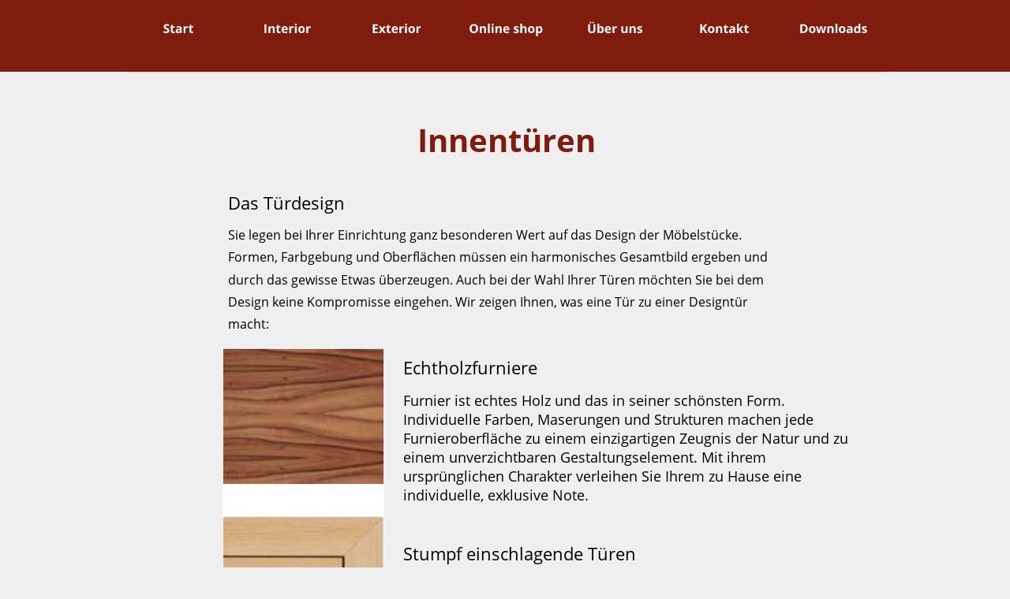

--- FILE ---
content_type: text/html
request_url: http://schreinerei-lauber.de/innentueren.htm
body_size: 6226
content:
<!DOCTYPE html>
<html lang="de">
<head>
 <meta http-equiv="X-UA-Compatible" content="IE=EDGE"/>
 <meta charset="utf-8"/>
 <meta name="Generator" content="Xara HTML filter v.9.9.1.0"/>
 <meta name="XAR Files" content="index_htm_files/xr_files.txt"/>
 <title>Schreinerei Lauber - Innentüren</title>
 <meta name="viewport" content="width=device-width, initial-scale=1" />
 <meta name="keywords" content="Schreinerei, Innentürenbau, Familienbetrieb, Südschwarzwald, Handwerkstradition, Innovation, individuelle Innentürlösungen, hochwertige Innentüren, Innentürenmodelle, Expertise, moderne Maschinen, maßgeschneiderte Innentüren, Innentürexperte, Innentürdesign, Innentürherstellung, Innentürkonstruktion, Innentürinnovation"/>
 <meta name="description" content="Willkommen bei unserer familiengeführten Schreinerei mit über 30 Jahren Erfahrung im Innentürenbau. Unsere Spezialität liegt in der Herstellung hochwertiger Innentüren, angefertigt mit modernsten Maschinen in unserem Betrieb im Südschwarzwald. Hier vereinen wir Handwerkstradition und Innovation, um individuelle Innentürlösungen nach Ihren Wünschen zu schaffen. Besuchen Sie unsere Homepage und entdecken Sie die Vielfalt unserer Innentürenmodelle und lassen Sie sich von unserer Expertise überzeugen."/>
 <link rel="stylesheet" href="index_htm_files/xr_fonts.css"/>
 <script><!--
 if(navigator.userAgent.indexOf('MSIE')!=-1 || navigator.userAgent.indexOf('Trident')!=-1){ document.write('<link rel="stylesheet" href="index_htm_files/xr_fontsie.css"/>');} 
--></script>
 <script>document.documentElement.className="xr_bgh8";</script>
 <link rel="stylesheet" href="index_htm_files/highslide.css" />
 <!--[if lt IE 7]><link rel="stylesheet" href="index_htm_files/highslide-ie6.css" /><![endif]-->
 <script src="index_htm_files/highslide.js"></script>
 <link rel="stylesheet" href="index_htm_files/xr_main.css"/>
 <link rel="stylesheet" href="index_htm_files/custom_styles.css"/>
 <link rel="stylesheet" href="index_htm_files/xr_text.css"/>
 <script src="index_htm_files/roe.js"></script>
 <script src="index_htm_files/prs4.js"></script>
 <link rel="stylesheet" href="index_htm_files/xr_all.css" id="xr_mvcss"/>
 <!--[if lt IE 9]><link rel="stylesheet" href="index_htm_files/xr_ie.css"/><![endif]-->
 <script> var xr_multivar=1;xr_ios_ini2();</script>
 <script src="index_htm_files/jquery.js"></script>
 <link rel="stylesheet" href="index_htm_files/ani.css"/>
 <style>
  @media screen and (min-width: 720px) and (max-width: 964px) {#xr_xr {top:0px;}}
  @media screen and (max-width: 719px) {#xr_xr {top:0px;}}
 </style>
 <style>.xr_pbd {position: absolute; border:none;}</style>
</head>
<body class="xr_bgb8">
<div class="xr_ap" id="xr_xrii"  style="width: 100%; height: 100%; min-width: 960px; min-height: 1644px; top:0%; left:0%; overflow:hidden;">
<div class="xr_ap" id="xr_bph" style="width: 100%; height: 100%; left: 0px; top: 0px; overflow: hidden;">
<div class="xr_ar xr_mvp_9 " style="width: 100%; height: 100%;">
<div class="xr_pbd">
</div>
 <span class="xr_ar" style=" left: 0px; width: 100%; height: 5px; top: 0px; position: absolute; background-color: #7F1C0E;"></span>
<div class="xr_pbd">
</div>
 <span class="xr_ar" style=" left: 0px; width: 100%; height: 50px; top: 1594px; position: absolute; background-color: #7F1C0E;"></span>
<div class="xr_pbd">
</div>
 <span class="xr_ar" style=" left: 0px; width: 100%; height: 90px; top: 1504px; position: absolute; background-color: #EFEFEF;"></span>
<div class="xr_pbd">
</div>
 <span class="xr_ar" style=" left: 0px; width: 100%; height: 2px; top: 83px; position: absolute; background-color: #7F1C0E;-moz-opacity: 0.20;-khtml-opacity: 0.20;opacity: 0.20;filter:progid:DXImageTransform.Microsoft.Alpha(opacity=20);"></span>
<div class="xr_pbd">
</div>
</div>
<div class="xr_ar xr_mvp_10 xr_mvpo " style="width: 100%; height: 100%;">
<div class="xr_pbd">
</div>
 <span class="xr_ar" style=" left: 0px; width: 100%; height: 5px; top: 0px; position: absolute; background-color: #7F1C0E;"></span>
<div class="xr_pbd">
</div>
 <span class="xr_ar" style=" left: 0px; width: 100%; height: 50px; top: 3021px; position: absolute; background-color: #7F1C0E;"></span>
<div class="xr_pbd">
</div>
 <span class="xr_ar" style=" left: 0px; width: 100%; height: 90px; top: 2931px; position: absolute; background-color: #EFEFEF;"></span>
<div class="xr_pbd">
</div>
 <span class="xr_ar" style=" left: 0px; width: 100%; height: 2px; top: 83px; position: absolute; background-color: #7F1C0E;-moz-opacity: 0.20;-khtml-opacity: 0.20;opacity: 0.20;filter:progid:DXImageTransform.Microsoft.Alpha(opacity=20);"></span>
<div class="xr_pbd">
</div>
</div>
</div>
<div class="xr_strb  xr_mvp_9 " style="top: 0px; left: 0px; width: 100%; min-width: 960px; position: absolute;">
 <span class="xr_ar" style=" left: 0px; width: 100%; height: 111px; top: -20px; position: absolute; background-color: #7F1C0E;"></span>
</div>
<div class="xr_strb  xr_mvp_9 " style="top: 0px; left: 0px; width: 100%; min-width: 960px; position: absolute;">
 <span class="xr_ar" style=" left: 0px; width: 100%; height: 85px; top: 1562px; position: absolute; background-color: #7F1C0E;"></span>
</div>
<div class="xr_strb  xr_mvp_10  xr_mvpo " style="top: 0px; left: 0px; width: 100%; min-width: 480px; position: absolute;">
 <span class="xr_ar" style=" left: 0px; width: 100%; height: 85px; top: 2989px; position: absolute; background-color: #7F1C0E;"></span>
</div>
<!--[if gte IE 9]><!-->
<div id="xr_xr" class="xr_noc" style="position:relative; text-align:left; margin:0 auto;" onmousedown="xr_mm(event);">
<!--<![endif]-->
<!--[if lt IE 9]>
<div class="xr_ap" id="xr_xr" style="width: 960px; height: 1644px; left:50%; margin-left: -480px; text-align: left; top:0px;">
<![endif]-->
 <script>var xr_xr=document.getElementById("xr_xr");xr_rxc();</script>
<div id="xr_td" class="xr_td">
<div id="xr_mvp_9" class="xr_mvp_9 xr_bgn_8_0_0" style="position:absolute; width:960px; height:1644px;">
<div class="xr_ap xr_pp">
 <span class="xr_ar" style="left:0px;top:0px;width:960px;height:1644px; pointer-events: none;"></span>
 <span class="xr_ar" style="left:0px;top:5px;width:960px;height:1639px; background-color: #EFEFEF;"></span>
</div>
<div id="xr_xrc9" class="xr_ap xr_xri_ xr_xrc" style="width: 960px; height: 1644px; overflow:hidden;">
<div class="xr_group">
</div>
<div class="xr_group">
</div>
<div class="xr_group">
 <div class="xr_txt Normal_text xr_s3" style="position: absolute; left:398px; top:1593px; width:63px; height:10px;">
  <span class="xr_tl Normal_text xr_s3" style="top: -12.83px;"><a href="impressum.htm" onclick="return(xr_nn());" onmousemove="xr_mo(this,170)" ><span class="Normal_text xr_s3" style="text-decoration:underline;">Impressum</span></a></span>
 </div>
</div>
<div class="xr_group">
 <div class="xr_txt Normal_text xr_s3" style="position: absolute; left:470px; top:1593px; width:70px; height:10px;">
  <span class="xr_tl Normal_text xr_s3" style="top: -12.83px;"><a href="datenschutz.htm" onclick="return(xr_nn());" onmousemove="xr_mo(this,170)" ><span class="Normal_text xr_s3" style="text-decoration:underline;">Datenschutz</span></a></span>
 </div>
</div>
<div class="xr_group">
 <div class="xr_txt Normal_text xr_s3" style="position: absolute; left:383px; top:1622px; width:192px; height:10px;">
  <span class="xr_tl Normal_text xr_s3" style="top: -12.83px;">2024 Copyright Schreinerei Lauber</span>
 </div>
</div>
<div class="xr_group">
 <a href="https://www.instagram.com/schreinereilauber/" onclick="return(xr_nn());">
  <img class="xr_rn_ xr_rnsp_ xr_ap" src="index_htm_files/1132.png" alt="" title="" onmousemove="xr_mo(this,170,event)" style="left:824px;top:1581px;width:33px;height:32px;"/>
 </a>
</div>
 <div class="xr_txt xr_s0" style="position: absolute; left:129px; top:193px; width:672px; height:10px;">
  <h1 class="xr_tc Heading_1 xr_s1" style="left: 228.52px; top: -42.75px; width: 249px;margin:0;">Innentüren</h1>
  <h2 class="xr_tl Heading_2 xr_s6" style="top: 48.93px;margin:0;">Das Türdesign</h2>
  <span class="xr_tl Panel_Text xr_s2" style="top: 93.89px;">Sie legen bei Ihrer Einrichtung ganz besonderen Wert auf das Design der Möbelstücke. </span>
  <span class="xr_tl Panel_Text xr_s2" style="top: 122.21px;">Formen, Farbgebung und Oberflächen müssen ein harmonisches Gesamtbild ergeben und </span>
  <span class="xr_tl Panel_Text xr_s2" style="top: 150.54px;">durch das gewisse Etwas überzeugen. Auch bei der Wahl Ihrer Türen möchten Sie bei dem </span>
  <span class="xr_tl Panel_Text xr_s2" style="top: 178.87px;">Design keine Kompromisse eingehen. Wir zeigen Ihnen, was eine Tür zu einer Designtür </span>
  <span class="xr_tl Panel_Text xr_s2" style="top: 207.19px;">macht:</span>
 </div>
 <img class="xr_rn_ xr_ap" src="index_htm_files/486.jpg" alt="" title="" style="left:122px;top:441px;width:205px;height:995px;"/>
 <div class="xr_txt Heading_2 xr_s7" style="position: absolute; left:351px; top:475px; width:557px; height:10px;">
  <h2 class="xr_tl Heading_2 xr_s6" style="top: -23.51px;margin:0;">Echtholzfurniere</h2>
  <h2 class="xr_tl Heading_2 xr_s8" style="top: 21.44px;margin:0;">Furnier ist echtes Holz und das in seiner schönsten Form. </h2>
  <h2 class="xr_tl Heading_2 xr_s8" style="top: 45.29px;margin:0;">Individuelle Farben, Maserungen und Strukturen machen jede </h2>
  <h2 class="xr_tl Heading_2 xr_s8" style="top: 69.14px;margin:0;">Furnieroberfläche zu einem einzigartigen Zeugnis der Natur und zu </h2>
  <h2 class="xr_tl Heading_2 xr_s8" style="top: 92.99px;margin:0;">einem unverzichtbaren Gestaltungselement. Mit ihrem </h2>
  <h2 class="xr_tl Heading_2 xr_s8" style="top: 116.84px;margin:0;">ursprünglichen Charakter verleihen Sie Ihrem zu Hause eine </h2>
  <h2 class="xr_tl Heading_2 xr_s8" style="top: 140.69px;margin:0;">individuelle, exklusive Note.</h2>
  <h2 class="xr_tl Heading_2 xr_s6" style="top: 212.27px;margin:0;">Stumpf einschlagende Türen </h2>
  <h2 class="xr_tl Heading_2 xr_s8" style="top: 257.23px;margin:0;">Unterstreichen Sie Ihren modernen Wohnstil mit stumpf </h2>
  <h2 class="xr_tl Heading_2 xr_s8" style="top: 281.08px;margin:0;">einschlagenden Türen. Hier bilden Türblatt und Zarge im </h2>
  <h2 class="xr_tl Heading_2 xr_s8" style="top: 304.93px;margin:0;">geschlossenen Zustand eine flächenbündige Einheit. Bei gefälzten </h2>
  <h2 class="xr_tl Heading_2 xr_s8" style="top: 328.78px;margin:0;">Türen hingegen liegt das Türblatt auf der Zarge auf!</h2>
  <h2 class="xr_tl Heading_2 xr_s6" style="top: 400.37px;margin:0;">Verdeckt liegende Bänder</h2>
  <h2 class="xr_tl Heading_2 xr_s8" style="top: 445.32px;margin:0;">Die reduzierte, flächenbündige Optik von stumpf einschlagenden </h2>
  <h2 class="xr_tl Heading_2 xr_s8" style="top: 469.17px;margin:0;">Türen können Sie verstärken, indem Sie zu Ihrer Tür ein verdeckt </h2>
  <h2 class="xr_tl Heading_2 xr_s8" style="top: 493.02px;margin:0;">liegendes, drei dimensional verstellbares Bandsystem wählen </h2>
  <h2 class="xr_tl Heading_2 xr_s8" style="top: 516.87px;margin:0;">(TECTUS Bandsystem). Dieses überzeugt durch seine Eleganz und </h2>
  <h2 class="xr_tl Heading_2 xr_s8" style="top: 540.72px;margin:0;">Ästhetik.</h2>
  <h2 class="xr_tl Heading_2 xr_s6" style="top: 612.31px;margin:0;">Reduzierte Optik</h2>
  <h2 class="xr_tl Heading_2 xr_s8" style="top: 657.26px;margin:0;">Die wenigsten Türen müssen in den eigenen vier Wänden </h2>
  <h2 class="xr_tl Heading_2 xr_s8" style="top: 681.11px;margin:0;">verschließbar sein. Auf eine Schlüssellochbohrung, die eine </h2>
  <h2 class="xr_tl Heading_2 xr_s8" style="top: 704.96px;margin:0;">Verrieglung der Tür möglich macht, können Sie auch verzichten. Das </h2>
  <h2 class="xr_tl Heading_2 xr_s8" style="top: 728.81px;margin:0;">verleiht dem Design Ihrer Tür eine besonders puristische Note.</h2>
  <h2 class="xr_tl Heading_2 xr_s6" style="top: 800.4px;margin:0;"> Farbige Kanten</h2>
  <h2 class="xr_tl Heading_2 xr_s8" style="top: 845.35px;margin:0;">Sie können sich nicht für eine Oberfläche entscheiden? Das müssen </h2>
  <h2 class="xr_tl Heading_2 xr_s8" style="top: 869.2px;margin:0;">Sie auch gar nicht! Zeigen Sie Mut zur Farbe und kombinieren Sie die </h2>
  <h2 class="xr_tl Heading_2 xr_s8" style="top: 893.05px;margin:0;">Oberflächen von Türblatt, Zarge und Glasleiste miteinander. Bei </h2>
  <h2 class="xr_tl Heading_2 xr_s8" style="top: 916.9px;margin:0;">stumpf einschlagenden Türen können Sie sogar die Türkante </h2>
  <h2 class="xr_tl Heading_2 xr_s8" style="top: 940.75px;margin:0;">andersfarbig gestalten. In unserem Farbverbund sind viele </h2>
  <h2 class="xr_tl Heading_2 xr_s8" style="top: 964.6px;margin:0;">Oberflächen erhältlich.</h2>
 </div>
 <div id="xr_xo170" class="xr_ap" style="left:0; top:0; width:960px; height:100px; visibility:hidden; z-index:3;">
 <a href="" onclick="return(false);" onmousedown="xr_ppir(this);">
 </a>
 </div>
 <div id="xr_xd170"></div>
</div>
<div class="xr_xpos" style="position:absolute; left: -4px; top: -20px; width:970px; height:112px;">
<div id="xr_nb25" class="xr_ar">
 <div class="xr_ar xr_nb0">
 <a href="index.htm" target="_self" onclick="return(xr_nn());">
  <img class="xr_rn_ xr_rnsp_ xr_ap" src="index_htm_files/2388.png" alt="Start" title="" onmousemove="xr_mo(this,170,event)" style="left:0px;top:0px;width:140px;height:112px;"/>
  <img class="xr_rn_ xr_rnsp_ xr_ap xr_ro xr_ro0 xr_tt3" src="index_htm_files/2400.png" alt="Start" title="" onmousemove="xr_mo(this,170)" style="left:0px;top:0px;width:140px;height:112px;"/>
 </a>
 </div>
 <div class="xr_ar xr_nb0">
 <a href="interior.htm" target="_self" aria-haspopup="true" onclick="return(xr_nn());">
  <img class="xr_rn_ xr_rnsp_ xr_ap" src="index_htm_files/2389.png" alt="Interior" title="" style="left:139px;top:0px;width:139px;height:112px;"/>
  <img class="xr_rn_ xr_rnsp_ xr_ap xr_ro xr_ro0 xr_tt3" src="index_htm_files/2401.png" alt="Interior" title="" onmousemove="xr_mo(this,170)" style="left:137px;top:0px;width:141px;height:112px;"/>
 </a>
  <div class="xr_nb2 xr_nb5 xr_smp139_-278" style="left:139px; top:112px; min-width:139px;">
  <ul class="xr_nb4">
   <li><a href="treppen.htm">Treppen</a>
   </li>
   <li><a href="moebel.htm">Möbel/Küchen</a>
   </li>
   <li><a href="innentueren.htm">Innentüren</a>
   </li>
  </ul>
  </div>
 </div>
 <div class="xr_ar xr_nb0">
 <a href="exterior.htm" target="_self" aria-haspopup="true" onclick="return(xr_nn());">
  <img class="xr_rn_ xr_rnsp_ xr_ap" src="index_htm_files/2390.png" alt="Exterior" title="" style="left:277px;top:0px;width:140px;height:112px;"/>
  <img class="xr_rn_ xr_rnsp_ xr_ap xr_ro xr_ro0 xr_tt3" src="index_htm_files/2402.png" alt="Exterior" title="" onmousemove="xr_mo(this,170)" style="left:276px;top:0px;width:141px;height:112px;"/>
 </a>
  <div class="xr_nb2 xr_nb5 xr_smp277_-417" style="left:277px; top:112px; min-width:140px;">
  <ul class="xr_nb4">
   <li><a href="fenster.htm">Fenster</a>
   </li>
   <li><a href="haustueren.htm">Haustüren</a>
   </li>
   <li><a href="objekte.htm">Objekte</a>
   </li>
  </ul>
  </div>
 </div>
 <div class="xr_ar xr_nb0">
 <a href="online%20Shop.htm" target="_self" onclick="return(xr_nn());">
  <img class="xr_rn_ xr_rnsp_ xr_ap" src="index_htm_files/2391.png" alt="Online shop" title="" onmousemove="xr_mo(this,170,event)" style="left:416px;top:0px;width:139px;height:112px;"/>
  <img class="xr_rn_ xr_rnsp_ xr_ap xr_ro xr_ro0 xr_tt3" src="index_htm_files/2403.png" alt="Online shop" title="" onmousemove="xr_mo(this,170)" style="left:415px;top:0px;width:141px;height:112px;"/>
 </a>
 </div>
 <div class="xr_ar xr_nb0">
 <a href="ueber%20uns.htm" target="_self" onclick="return(xr_nn());">
  <img class="xr_rn_ xr_rnsp_ xr_ap" src="index_htm_files/2392.png" alt="Über uns" title="" onmousemove="xr_mo(this,170,event)" style="left:554px;top:0px;width:139px;height:112px;"/>
  <img class="xr_rn_ xr_rnsp_ xr_ap xr_ro xr_ro0 xr_tt3" src="index_htm_files/2404.png" alt="Über uns" title="" onmousemove="xr_mo(this,170)" style="left:553px;top:0px;width:141px;height:112px;"/>
 </a>
 </div>
 <div class="xr_ar xr_nb0">
 <a href="Kontakt.htm" target="_self" onclick="return(xr_nn());">
  <img class="xr_rn_ xr_rnsp_ xr_ap" src="index_htm_files/2393.png" alt="Kontakt" title="" onmousemove="xr_mo(this,170,event)" style="left:692px;top:0px;width:140px;height:112px;"/>
  <img class="xr_rn_ xr_rnsp_ xr_ap xr_ro xr_ro0 xr_tt3" src="index_htm_files/2405.png" alt="Kontakt" title="" onmousemove="xr_mo(this,170)" style="left:691px;top:0px;width:141px;height:112px;"/>
 </a>
 </div>
 <div class="xr_ar xr_nb0">
 <a href="downloads.htm" target="_self" onclick="return(xr_nn());">
  <img class="xr_rn_ xr_rnsp_ xr_ap" src="index_htm_files/2394.png" alt="Downloads" title="" onmousemove="xr_mo(this,170,event)" style="left:831px;top:0px;width:139px;height:112px;"/>
  <img class="xr_rn_ xr_rnsp_ xr_ap xr_ro xr_ro0 xr_tt3" src="index_htm_files/2406.png" alt="Downloads" title="" onmousemove="xr_mo(this,170)" style="left:830px;top:0px;width:141px;height:112px;"/>
 </a>
 </div>
</div>
</div>
</div>
<div id="xr_mvp_10" class="xr_mvp_10 xr_bgn_9_0_0 xr_mvpo" style="position:absolute; width:480px; height:3071px;">
<div class="xr_ap xr_pp">
 <span class="xr_ar" style="left:0px;top:0px;width:480px;height:3071px; pointer-events: none;"></span>
 <span class="xr_ar" style="left:0px;top:5px;width:480px;height:3066px; background-color: #EFEFEF;"></span>
</div>
<div id="xr_xrc10" class="xr_ap xr_xri_ xr_xrc" style="width: 480px; height: 3071px; overflow:hidden;">
<div class="xr_group">
</div>
<div class="xr_group">
 <div class="xr_txt Normal_text xr_s4" style="position: absolute; left:75px; top:3055px; width:55px; height:10px;">
  <span class="xr_tc Normal_text xr_s4" style="left: -30.37px; top: -11.2px; width: 61px;"><a href="impressum.htm" onclick="return(xr_nn());" onmousemove="xr_mo(this,176)" ><span class="Normal_text xr_s4" style="text-decoration:underline;">Impressum</span></a></span>
 </div>
</div>
<div class="xr_group">
 <div class="xr_txt Normal_text xr_s5" style="position: absolute; left:75px; top:3067px; width:55px; height:10px;">
  <span class="xr_tc Normal_text xr_s5" style="left: -30.37px; top: -10.15px; width: 61px;"><a href="datenschutz.htm" onclick="return(xr_nn());" onmousemove="xr_mo(this,176)" ><span class="Normal_text xr_s5" style="text-decoration:underline;">Datenschutz</span></a></span>
 </div>
</div>
<div class="xr_group">
 <div class="xr_txt Normal_text xr_s3" style="position: absolute; left:240px; top:3057px; width:192px; height:10px;">
  <span class="xr_tc Normal_text xr_s3" style="left: -106.01px; top: -12.83px; width: 212px;">2024 Copyright Schreinerei Lauber</span>
 </div>
</div>
<div class="xr_group">
 <a href="https://www.instagram.com/schreinereilauber/" onclick="return(xr_nn());">
  <img class="xr_rn_ xr_rnsp_ xr_ap" src="index_htm_files/1148.png" alt="" title="" onmousemove="xr_mo(this,176,event)" style="left:47px;top:3004px;width:33px;height:32px;"/>
 </a>
</div>
 <div class="xr_txt xr_s0" style="position: absolute; left:67px; top:161px; width:346px; height:10px;">
  <h1 class="xr_tc Heading_1 xr_s1" style="left: 51.92px; top: -42.75px; width: 249px;margin:0;">Innentüren</h1>
  <h2 class="xr_tl Heading_2 xr_s6" style="top: 55.04px;margin:0;">Das Türdesign</h2>
  <span class="xr_tl Panel_Text xr_s2" style="top: 100px;">Sie legen bei Ihrer Einrichtung ganz </span>
  <span class="xr_tl Panel_Text xr_s2" style="top: 128.33px;">besonderen Wert auf das Design der </span>
  <span class="xr_tl Panel_Text xr_s2" style="top: 156.65px;">Möbelstücke. Formen, Farbgebung und </span>
  <span class="xr_tl Panel_Text xr_s2" style="top: 184.98px;">Oberflächen müssen ein harmonisches </span>
  <span class="xr_tl Panel_Text xr_s2" style="top: 213.3px;">Gesamtbild ergeben und durch das gewisse </span>
  <span class="xr_tl Panel_Text xr_s2" style="top: 241.63px;">Etwas überzeugen. Auch bei der Wahl Ihrer </span>
  <span class="xr_tl Panel_Text xr_s2" style="top: 269.95px;">Türen möchten Sie bei dem Design keine </span>
  <span class="xr_tl Panel_Text xr_s2" style="top: 298.28px;">Kompromisse eingehen. Wir zeigen Ihnen, was </span>
  <span class="xr_tl Panel_Text xr_s2" style="top: 326.6px;">eine Tür zu einer Designtür macht:</span>
 </div>
 <img class="xr_rn_ xr_ap" src="index_htm_files/486.jpg" alt="" title="" style="left:131px;top:1906px;width:205px;height:995px;"/>
 <div class="xr_txt Heading_2 xr_s7" style="position: absolute; left:67px; top:566px; width:367px; height:10px;">
  <h2 class="xr_tl Heading_2 xr_s6" style="top: -23.51px;margin:0;">Echtholzfurniere</h2>
  <h2 class="xr_tl Heading_2 xr_s8" style="top: 21.44px;margin:0;">Furnier ist echtes Holz und das in seiner </h2>
  <h2 class="xr_tl Heading_2 xr_s8" style="top: 45.29px;margin:0;">schönsten Form. Individuelle Farben, </h2>
  <h2 class="xr_tl Heading_2 xr_s8" style="top: 69.14px;margin:0;">Maserungen und Strukturen machen jede </h2>
  <h2 class="xr_tl Heading_2 xr_s8" style="top: 92.99px;margin:0;">Furnieroberfläche zu einem einzigartigen </h2>
  <h2 class="xr_tl Heading_2 xr_s8" style="top: 116.84px;margin:0;">Zeugnis der Natur und zu einem </h2>
  <h2 class="xr_tl Heading_2 xr_s8" style="top: 140.69px;margin:0;">unverzichtbaren Gestaltungselement. Mit </h2>
  <h2 class="xr_tl Heading_2 xr_s8" style="top: 164.54px;margin:0;">ihrem ursprünglichen Charakter verleihen </h2>
  <h2 class="xr_tl Heading_2 xr_s8" style="top: 188.39px;margin:0;">Sie Ihrem zu Hause eine individuelle, </h2>
  <h2 class="xr_tl Heading_2 xr_s8" style="top: 212.24px;margin:0;">exklusive Note.</h2>
  <h2 class="xr_tl Heading_2 xr_s6" style="top: 283.82px;margin:0;">Stumpf einschlagende Türen </h2>
  <h2 class="xr_tl Heading_2 xr_s8" style="top: 328.78px;margin:0;">Unterstreichen Sie Ihren modernen Wohnstil </h2>
  <h2 class="xr_tl Heading_2 xr_s8" style="top: 352.63px;margin:0;">mit stumpf einschlagenden Türen. Hier </h2>
  <h2 class="xr_tl Heading_2 xr_s8" style="top: 376.48px;margin:0;">bilden Türblatt und Zarge im geschlossenen </h2>
  <h2 class="xr_tl Heading_2 xr_s8" style="top: 400.33px;margin:0;">Zustand eine flächenbündige Einheit. Bei </h2>
  <h2 class="xr_tl Heading_2 xr_s8" style="top: 424.18px;margin:0;">gefälzten Türen hingegen liegt das Türblatt </h2>
  <h2 class="xr_tl Heading_2 xr_s8" style="top: 448.03px;margin:0;">auf der Zarge auf!</h2>
  <h2 class="xr_tl Heading_2 xr_s6" style="top: 519.61px;margin:0;">Verdeckt liegende Bänder</h2>
  <h2 class="xr_tl Heading_2 xr_s8" style="top: 564.57px;margin:0;">Die reduzierte, flächenbündige Optik von </h2>
  <h2 class="xr_tl Heading_2 xr_s8" style="top: 588.42px;margin:0;">stumpf einschlagenden Türen können Sie </h2>
  <h2 class="xr_tl Heading_2 xr_s8" style="top: 612.27px;margin:0;">verstärken, indem Sie zu Ihrer Tür ein </h2>
  <h2 class="xr_tl Heading_2 xr_s8" style="top: 636.12px;margin:0;">verdeckt liegendes, drei dimensional </h2>
  <h2 class="xr_tl Heading_2 xr_s8" style="top: 659.97px;margin:0;">verstellbares Bandsystem wählen (TECTUS </h2>
  <h2 class="xr_tl Heading_2 xr_s8" style="top: 683.82px;margin:0;">Bandsystem). Dieses überzeugt durch seine </h2>
  <h2 class="xr_tl Heading_2 xr_s8" style="top: 707.67px;margin:0;">Eleganz und Ästhetik.</h2>
  <h2 class="xr_tl Heading_2 xr_s6" style="top: 779.25px;margin:0;">Reduzierte Optik</h2>
  <h2 class="xr_tl Heading_2 xr_s8" style="top: 824.21px;margin:0;">Die wenigsten Türen müssen in den eigenen </h2>
  <h2 class="xr_tl Heading_2 xr_s8" style="top: 848.06px;margin:0;">vier Wänden verschließbar sein. Auf eine </h2>
  <h2 class="xr_tl Heading_2 xr_s8" style="top: 871.91px;margin:0;">Schlüssellochbohrung, die eine Verrieglung </h2>
  <h2 class="xr_tl Heading_2 xr_s8" style="top: 895.76px;margin:0;">der Tür möglich macht, können Sie auch </h2>
  <h2 class="xr_tl Heading_2 xr_s8" style="top: 919.61px;margin:0;">verzichten. Das verleiht dem Design Ihrer Tür </h2>
  <h2 class="xr_tl Heading_2 xr_s8" style="top: 943.46px;margin:0;">eine besonders puristische Note.</h2>
  <h2 class="xr_tl Heading_2 xr_s6" style="top: 1015.04px;margin:0;"> Farbige Kanten</h2>
  <h2 class="xr_tl Heading_2 xr_s8" style="top: 1060px;margin:0;">Sie können sich nicht für eine Oberfläche </h2>
  <h2 class="xr_tl Heading_2 xr_s8" style="top: 1083.85px;margin:0;">entscheiden? Das müssen Sie auch gar nicht! </h2>
  <h2 class="xr_tl Heading_2 xr_s8" style="top: 1107.7px;margin:0;">Zeigen Sie Mut zur Farbe und kombinieren </h2>
  <h2 class="xr_tl Heading_2 xr_s8" style="top: 1131.55px;margin:0;">Sie die Oberflächen von Türblatt, Zarge und </h2>
  <h2 class="xr_tl Heading_2 xr_s8" style="top: 1155.4px;margin:0;">Glasleiste miteinander. Bei stumpf </h2>
  <h2 class="xr_tl Heading_2 xr_s8" style="top: 1179.25px;margin:0;">einschlagenden Türen können Sie sogar die </h2>
  <h2 class="xr_tl Heading_2 xr_s8" style="top: 1203.09px;margin:0;">Türkante andersfarbig gestalten. In unserem </h2>
  <h2 class="xr_tl Heading_2 xr_s8" style="top: 1226.94px;margin:0;">Farbverbund sind viele Oberflächen </h2>
  <h2 class="xr_tl Heading_2 xr_s8" style="top: 1250.79px;margin:0;">erhältlich.</h2>
 </div>
<div class="xr_group">
</div>
<div class="xr_group">
</div>
 <div id="xr_xo176" class="xr_ap" style="left:0; top:0; width:480px; height:100px; visibility:hidden; z-index:3;">
 <a href="" onclick="return(false);" onmousedown="xr_ppir(this);">
 </a>
 </div>
 <div id="xr_xd176"></div>
</div>
</div>
</div>
</div>
<div class="xr_ap  xr_mvp_10  xr_mvpo " style="top:0px; left:0px; width:0px; height:0px; text-align:left;">
 <div class="xr_ap xr_stickie" style="position:fixed;top:0px;width:100%;height:109px;">
 <span class="xr_ar" style=" left: 0px; width: 100%; height: 109px; position: fixed; background-color: #7F1C0E;"></span>
 </div>
<div class="xr_xpos xr_stickie" style="position:fixed; left: 50%; margin-left: -207px; top: 38px; width:38px; height:32px;">
<div id="xr_nb29" class="xr_ar">
 <div class="xr_ar xr_nb0">
 <a href="javascript:;" aria-haspopup="true" onclick="return(xr_nn());">
  <img class="xr_rn_ xr_rnsp_ xr_ap" src="index_htm_files/1123.png" alt="" title="" style="left:0px;top:0px;width:38px;height:32px;"/>
 </a>
  <div class="xr_nb2 xr_nb5 xr_smp0_-38" style="left:0px; top:32px; min-width:38px;">
  <ul class="xr_nb4">
   <li><a href="interior.htm">Interior</a>
   </li>
   <li><a href="exterior.htm">Exterior</a>
   </li>
   <li><a href="online Shop.htm">Onlineshop</a>
   </li>
   <li><a href="ueber uns.htm">Über Uns</a>
   </li>
   <li><a href="Kontakt.htm">Kontakt</a>
   </li>
   <li><a href="downloads.htm">Downloads</a>
   </li>
  </ul>
  </div>
 </div>
</div>
</div>
 <div class="xr_ap xr_stickie" style="position:fixed;left:50%;margin-left:-73px;top:18px;width:146px;height:66px;">
 <a href="index.htm" onclick="return(xr_nn());">
  <img class="xr_rn_ xr_rnsp_ xr_ap" src="index_htm_files/1511.png" alt="" title="" onmousemove="xr_mo(this,176,event)" style="left:0px;top:0px;width:146px;height:66px;"/>
 </a>
 </div>
</div>
</div >
<!--[if lt IE 7]><script src="index_htm_files/png.js"></script><![endif]-->
<!--[if IE]><script>xr_aeh()</script><![endif]--><!--[if !IE]>--><script>xr_htm();repMobFonts();window.addEventListener('load', xr_aeh, false);</script><!--<![endif]-->
</body>
</html>

--- FILE ---
content_type: text/css
request_url: http://schreinerei-lauber.de/index_htm_files/xr_main.css
body_size: 23444
content:
/* Site settings */
body {background-color:#ffffff;margin:0px;font-family:Arial,sans-serif;font-size:13px;font-weight:normal;font-style:normal;text-decoration:none;text-rendering:optimizeLegibility;font-feature-settings:'kern', 'liga' 0, 'clig' 0, 'calt' 0;color:#000000;letter-spacing:0em;-webkit-print-color-adjust:exact;}
a {text-decoration:underline;}
a:link {color:#000000; cursor:pointer;}
a:visited {color:#000000;}
a:hover {color:#7F1C0E;}
a * {color:#000000;text-decoration:underline;}
sup {font-size:0.5em; vertical-align: 0.66em;}
sub {font-size:0.5em; vertical-align: -0.1em;}
.xr_tl {position: absolute; white-space: pre; unicode-bidi:bidi-override;}
.xr_tr {position: absolute; white-space: pre; unicode-bidi:bidi-override; text-align:right;}
.xr_tc {position: absolute; white-space: pre; unicode-bidi:bidi-override; text-align:center;}
.xr_tj {position: absolute; unicode-bidi:bidi-override; text-align:justify;}
.xr_tb {position: absolute; unicode-bidi:bidi-override;}
.xr_e1 {display: inline-block; border:none; white-space:normal;}
.xr_e2 {position: absolute; display: block; border:none;}
.xr_ap {position: absolute; border:none;}
.xr_ar {position: absolute; display:block;}
.xr_ae {position: relative; border:none;}
.xr_strb {z-index: 1;}
.xr_strb .mxs-arrow, .xr_strb .mxs-navigation {visibility: hidden;}
.xr_strf {z-index: 3;}
.xr_xrc, .xr_xri_, .xr_sxri, .xr_xpos {z-index: 2;}
.xr_ro, .xr_rd, .xr_rs {z-index: 3;}
.xr_tu {unicode-bidi:bidi-override;margin-top:0px;margin-bottom:0px;}

.xr_tt0 {transition: all 0s;}
.xr_tt1 {transition: all 0.1s; transition-timing-function: ease-in;}
.xr_tt2 {transition: all 0.25s; transition-timing-function: ease-in;}
.xr_tt3 {transition: all 0.5s; transition-timing-function: ease-in;}
.xr_tt4 {transition: all 1s; transition-timing-function: ease-in;}
.xr_tt5 {transition: all 2s; transition-timing-function: ease-in;}
a:hover .xr_ro, a:active .xr_rd, .xr_nb0:hover .xr_ro{visibility:visible;opacity: 1;transform: none;}

a:active .xr_ro {opacity:0;}
.xr_ro, .xr_rd {visibility:hidden;opacity:0;}
.xr_ro0, .xr_rd0, a:active .xr_ro0 {opacity:0;}
.xr_ro1, .xr_rd1, a:active .xr_ro1 {transform:translate3d(0,-20%,0);}
.xr_ro2, .xr_rd2, a:active .xr_ro2 {transform:translate3d(20%,0,0);}
.xr_ro3, .xr_rd3, a:active .xr_ro3 {transform-origin:top; transform:scale3d(1,0.3,1);}
.xr_ro4, .xr_rd4, a:active .xr_ro4 {transform-origin:left; transform:scale3d(0.3,1,1);}
.xr_ro5, .xr_rd5, a:active .xr_ro5 {transform:rotate3d(1,0,0,180deg); -ms-transform: rotateX(180deg);}
.xr_ro6, .xr_rd6, a:active .xr_ro6 {transform:rotate3d(0,1,0,180deg); -ms-transform: rotateY(180deg);}
.xr_ro7, .xr_rd7, a:active .xr_ro7 {transform:rotate3d(0,0,1,180deg);}
.xr_ro8, .xr_rd8, a:active .xr_ro8 {transform:scale3d(0.3,0.3,1);}
.xr_ro9, .xr_rd9, a:active .xr_ro9 {transform:skew(-30deg,0) translate3d(10%,0,0);}
.xr_ro10, .xr_rd10, a:active .xr_ro10 {transform-origin:50% 500%; transform:rotate3d(0,0,1,10deg);}
.xr_ro11, .xr_rd11, a:active .xr_ro11 {transform:translate3d(0,-50%,0) scale3d(0.3,0.3,1);}
.xr_ro12, .xr_rd12, a:active .xr_ro12 {transform:translate3d(0,20%,0);}
.xr_ro13, .xr_rd13, a:active .xr_ro13 {transform:translate3d(-20%,0,0);}
.xr_stickie {z-index: 90;}
.xr_nb0 {touch-action: none;}
.xr_nb0:hover > .xr_nb2, .xr_nb1:hover > .xr_nb2 {visibility: visible; opacity: 1 !important; transform: none !important;}
.xr_nb2 {white-space: nowrap; padding:0px; margin:0px; visibility: hidden; position: absolute; z-index:101;}
.xr_nb2 li {display:block;}
.xr_nb2 li a {display:block; text-decoration:none;}
.xr_nb4 {display:block; padding:0px; margin:0px;}
.xr_nb6 {width:100%; height:2px;}
.xr_nb1 {position: relative;}
.xr_nb1:after {content: ''; position: absolute; top: 50%; right: .5em; height: 0px; width: 0px; border: 5px solid transparent; margin-top: -5px; margin-right: -3px; border-color: transparent; border-left-color: inherit;}
body {text-align:center;}
@media screen, handheld {
.xr_app {position: absolute;}
.xr_apb {display:block; position:absolute;}
.xr_c_Theme_Color_2 {color:#000000;}
.xr_c_Theme_Color_1 {color:#7F1C0E;}
.xr_c_Dark_Text {color:#000000;}
.xr_c_Website_Backdrop_1 {color:#EFEFEF;}
.xr_c_Website_Backdrop_2 {color:#EFEFEF;}
.xr_c_Page_Background {color:#EFEFEF;}
.xr_c_Light_Text {color:#FFFFFF;}
.xr_c_Text {color:#6C6C6C;}
.xr_bgb0, .xr_bgc0 {background-color: #EFEFEF;}
#xr_nb1 {font-family:Arial; font-size:18px;}
#xr_nb1 li:hover > a {background-color:#666666; color:#FFFFFF;}
#xr_nb1 li a {color:#FFFFFF; background-color:#7F1C0E; padding:5px; padding-right:23px;}
#xr_nb1 li > div {background-color:#7F1C0E; padding:5px;}
#xr_nb1 .xr_nb6 {background-color:#FFFFFF;}
#xr_nb1 li {border-color:#FFFFFF;}
#xr_nb1 li:hover {border-color:#FFFFFF;}
#xr_nb1 ul {border: solid 0px #000000; background-color:#7F1C0E;}
#xr_nb1 .xr_nb2 {opacity: 0; transition-timing-function: ease-in; transition: opacity 200ms, visibility 200ms;}
.xr_bgb1, .xr_bgc1 {background-color: #EFEFEF;}
#xr_nb5 {font-family:Verdana, Geneva, sans-serif; font-size:14px; font-weight:bold;}
#xr_nb5 li:hover > a {background-color:#F7F5F3; color:#7F1C0E;}
#xr_nb5 li a {color:#6C6C6C; background-color:#F7F5F3; padding:15px; padding-right:33px;}
#xr_nb5 li > div {background-color:#F7F5F3; padding:15px;}
#xr_nb5 .xr_nb6 {background-color:#6C6C6C;}
#xr_nb5 li {border-color:#6C6C6C;}
#xr_nb5 li:hover {border-color:#7F1C0E;}
#xr_nb5 ul {border: solid 10px #F7F5F3; background-color:#F7F5F3;}
#xr_nb5 .xr_nb1 ul {margin-top:-10px;}
#xr_nb5 .xr_nb2 {transition: visibility 300ms;}
.xr_bgb2, .xr_bgc2 {background-color: #EFEFEF;}
#xr_nb7 {font-family:Arial; font-size:18px;}
#xr_nb7 li:hover > a {background-color:#666666; color:#FFFFFF;}
#xr_nb7 li a {color:#FFFFFF; background-color:#7F1C0E; padding:5px; padding-right:23px;}
#xr_nb7 li > div {background-color:#7F1C0E; padding:5px;}
#xr_nb7 .xr_nb6 {background-color:#FFFFFF;}
#xr_nb7 li {border-color:#FFFFFF;}
#xr_nb7 li:hover {border-color:#FFFFFF;}
#xr_nb7 ul {border: solid 0px #000000; background-color:#7F1C0E;}
#xr_nb7 .xr_nb2 {opacity: 0; transition-timing-function: ease-in; transition: opacity 200ms, visibility 200ms;}
.xr_bgb3, .xr_bgc3 {background-color: #EFEFEF;}
#xr_nb11 {font-family:Verdana, Geneva, sans-serif; font-size:14px; font-weight:bold;}
#xr_nb11 li:hover > a {background-color:#F7F5F3; color:#7F1C0E;}
#xr_nb11 li a {color:#6C6C6C; background-color:#F7F5F3; padding:15px; padding-right:33px;}
#xr_nb11 li > div {background-color:#F7F5F3; padding:15px;}
#xr_nb11 .xr_nb6 {background-color:#6C6C6C;}
#xr_nb11 li {border-color:#6C6C6C;}
#xr_nb11 li:hover {border-color:#7F1C0E;}
#xr_nb11 ul {border: solid 10px #F7F5F3; background-color:#F7F5F3;}
#xr_nb11 .xr_nb1 ul {margin-top:-10px;}
#xr_nb11 .xr_nb2 {transition: visibility 300ms;}
.xr_bgb4, .xr_bgc4 {background-color: #EFEFEF;}
#xr_nb13 {font-family:Arial; font-size:18px;}
#xr_nb13 li:hover > a {background-color:#666666; color:#FFFFFF;}
#xr_nb13 li a {color:#FFFFFF; background-color:#7F1C0E; padding:5px; padding-right:23px;}
#xr_nb13 li > div {background-color:#7F1C0E; padding:5px;}
#xr_nb13 .xr_nb6 {background-color:#FFFFFF;}
#xr_nb13 li {border-color:#FFFFFF;}
#xr_nb13 li:hover {border-color:#FFFFFF;}
#xr_nb13 ul {border: solid 0px #000000; background-color:#7F1C0E;}
#xr_nb13 .xr_nb2 {opacity: 0; transition-timing-function: ease-in; transition: opacity 200ms, visibility 200ms;}
.xr_bgb5, .xr_bgc5 {background-color: #EFEFEF;}
#xr_nb17 {font-family:Verdana, Geneva, sans-serif; font-size:14px; font-weight:bold;}
#xr_nb17 li:hover > a {background-color:#F7F5F3; color:#7F1C0E;}
#xr_nb17 li a {color:#6C6C6C; background-color:#F7F5F3; padding:15px; padding-right:33px;}
#xr_nb17 li > div {background-color:#F7F5F3; padding:15px;}
#xr_nb17 .xr_nb6 {background-color:#6C6C6C;}
#xr_nb17 li {border-color:#6C6C6C;}
#xr_nb17 li:hover {border-color:#7F1C0E;}
#xr_nb17 ul {border: solid 10px #F7F5F3; background-color:#F7F5F3;}
#xr_nb17 .xr_nb1 ul {margin-top:-10px;}
#xr_nb17 .xr_nb2 {transition: visibility 300ms;}
.xr_bgb6, .xr_bgc6 {background-color: #EFEFEF;}
#xr_nb19 {font-family:Arial; font-size:18px;}
#xr_nb19 li:hover > a {background-color:#666666; color:#FFFFFF;}
#xr_nb19 li a {color:#FFFFFF; background-color:#7F1C0E; padding:5px; padding-right:23px;}
#xr_nb19 li > div {background-color:#7F1C0E; padding:5px;}
#xr_nb19 .xr_nb6 {background-color:#FFFFFF;}
#xr_nb19 li {border-color:#FFFFFF;}
#xr_nb19 li:hover {border-color:#FFFFFF;}
#xr_nb19 ul {border: solid 0px #000000; background-color:#7F1C0E;}
#xr_nb19 .xr_nb2 {opacity: 0; transition-timing-function: ease-in; transition: opacity 200ms, visibility 200ms;}
.xr_bgb7, .xr_bgc7 {background-color: #EFEFEF;}
#xr_nb23 {font-family:Verdana, Geneva, sans-serif; font-size:14px; font-weight:bold;}
#xr_nb23 li:hover > a {background-color:#F7F5F3; color:#7F1C0E;}
#xr_nb23 li a {color:#6C6C6C; background-color:#F7F5F3; padding:15px; padding-right:33px;}
#xr_nb23 li > div {background-color:#F7F5F3; padding:15px;}
#xr_nb23 .xr_nb6 {background-color:#6C6C6C;}
#xr_nb23 li {border-color:#6C6C6C;}
#xr_nb23 li:hover {border-color:#7F1C0E;}
#xr_nb23 ul {border: solid 10px #F7F5F3; background-color:#F7F5F3;}
#xr_nb23 .xr_nb1 ul {margin-top:-10px;}
#xr_nb23 .xr_nb2 {transition: visibility 300ms;}
.xr_bgb8, .xr_bgc8 {background-color: #EFEFEF;}
#xr_nb25 {font-family:Arial; font-size:18px;}
#xr_nb25 li:hover > a {background-color:#666666; color:#FFFFFF;}
#xr_nb25 li a {color:#FFFFFF; background-color:#7F1C0E; padding:5px; padding-right:23px;}
#xr_nb25 li > div {background-color:#7F1C0E; padding:5px;}
#xr_nb25 .xr_nb6 {background-color:#FFFFFF;}
#xr_nb25 li {border-color:#FFFFFF;}
#xr_nb25 li:hover {border-color:#FFFFFF;}
#xr_nb25 ul {border: solid 0px #000000; background-color:#7F1C0E;}
#xr_nb25 .xr_nb2 {opacity: 0; transition-timing-function: ease-in; transition: opacity 200ms, visibility 200ms;}
.xr_bgb9, .xr_bgc9 {background-color: #EFEFEF;}
#xr_nb29 {font-family:Verdana, Geneva, sans-serif; font-size:14px; font-weight:bold;}
#xr_nb29 li:hover > a {background-color:#F7F5F3; color:#7F1C0E;}
#xr_nb29 li a {color:#6C6C6C; background-color:#F7F5F3; padding:15px; padding-right:33px;}
#xr_nb29 li > div {background-color:#F7F5F3; padding:15px;}
#xr_nb29 .xr_nb6 {background-color:#6C6C6C;}
#xr_nb29 li {border-color:#6C6C6C;}
#xr_nb29 li:hover {border-color:#7F1C0E;}
#xr_nb29 ul {border: solid 10px #F7F5F3; background-color:#F7F5F3;}
#xr_nb29 .xr_nb1 ul {margin-top:-10px;}
#xr_nb29 .xr_nb2 {transition: visibility 300ms;}
.xr_bgb10, .xr_bgc10 {background-color: #EFEFEF;}
#xr_nb31 {font-family:Arial; font-size:18px;}
#xr_nb31 li:hover > a {background-color:#666666; color:#FFFFFF;}
#xr_nb31 li a {color:#FFFFFF; background-color:#7F1C0E; padding:5px; padding-right:23px;}
#xr_nb31 li > div {background-color:#7F1C0E; padding:5px;}
#xr_nb31 .xr_nb6 {background-color:#FFFFFF;}
#xr_nb31 li {border-color:#FFFFFF;}
#xr_nb31 li:hover {border-color:#FFFFFF;}
#xr_nb31 ul {border: solid 0px #000000; background-color:#7F1C0E;}
#xr_nb31 .xr_nb2 {opacity: 0; transition-timing-function: ease-in; transition: opacity 200ms, visibility 200ms;}
.xr_bgb11, .xr_bgc11 {background-color: #EFEFEF;}
#xr_nb35 {font-family:Verdana, Geneva, sans-serif; font-size:14px; font-weight:bold;}
#xr_nb35 li:hover > a {background-color:#F7F5F3; color:#7F1C0E;}
#xr_nb35 li a {color:#6C6C6C; background-color:#F7F5F3; padding:15px; padding-right:33px;}
#xr_nb35 li > div {background-color:#F7F5F3; padding:15px;}
#xr_nb35 .xr_nb6 {background-color:#6C6C6C;}
#xr_nb35 li {border-color:#6C6C6C;}
#xr_nb35 li:hover {border-color:#7F1C0E;}
#xr_nb35 ul {border: solid 10px #F7F5F3; background-color:#F7F5F3;}
#xr_nb35 .xr_nb1 ul {margin-top:-10px;}
#xr_nb35 .xr_nb2 {transition: visibility 300ms;}
.xr_bgb12, .xr_bgc12 {background-color: #EFEFEF;}
#xr_nb37 {font-family:Arial; font-size:18px;}
#xr_nb37 li:hover > a {background-color:#666666; color:#FFFFFF;}
#xr_nb37 li a {color:#FFFFFF; background-color:#7F1C0E; padding:5px; padding-right:23px;}
#xr_nb37 li > div {background-color:#7F1C0E; padding:5px;}
#xr_nb37 .xr_nb6 {background-color:#FFFFFF;}
#xr_nb37 li {border-color:#FFFFFF;}
#xr_nb37 li:hover {border-color:#FFFFFF;}
#xr_nb37 ul {border: solid 0px #000000; background-color:#7F1C0E;}
#xr_nb37 .xr_nb2 {opacity: 0; transition-timing-function: ease-in; transition: opacity 200ms, visibility 200ms;}
.xr_bgb13, .xr_bgc13 {background-color: #EFEFEF;}
#xr_nb41 {font-family:Verdana, Geneva, sans-serif; font-size:14px; font-weight:bold;}
#xr_nb41 li:hover > a {background-color:#F7F5F3; color:#7F1C0E;}
#xr_nb41 li a {color:#6C6C6C; background-color:#F7F5F3; padding:15px; padding-right:33px;}
#xr_nb41 li > div {background-color:#F7F5F3; padding:15px;}
#xr_nb41 .xr_nb6 {background-color:#6C6C6C;}
#xr_nb41 li {border-color:#6C6C6C;}
#xr_nb41 li:hover {border-color:#7F1C0E;}
#xr_nb41 ul {border: solid 10px #F7F5F3; background-color:#F7F5F3;}
#xr_nb41 .xr_nb1 ul {margin-top:-10px;}
#xr_nb41 .xr_nb2 {transition: visibility 300ms;}
.xr_bgb14, .xr_bgc14 {background-color: #EFEFEF;}
#xr_nb43 {font-family:Arial; font-size:18px;}
#xr_nb43 li:hover > a {background-color:#666666; color:#FFFFFF;}
#xr_nb43 li a {color:#FFFFFF; background-color:#7F1C0E; padding:5px; padding-right:23px;}
#xr_nb43 li > div {background-color:#7F1C0E; padding:5px;}
#xr_nb43 .xr_nb6 {background-color:#FFFFFF;}
#xr_nb43 li {border-color:#FFFFFF;}
#xr_nb43 li:hover {border-color:#FFFFFF;}
#xr_nb43 ul {border: solid 0px #000000; background-color:#7F1C0E;}
#xr_nb43 .xr_nb2 {opacity: 0; transition-timing-function: ease-in; transition: opacity 200ms, visibility 200ms;}
.xr_bgb15, .xr_bgc15 {background-color: #EFEFEF;}
#xr_nb47 {font-family:Verdana, Geneva, sans-serif; font-size:14px; font-weight:bold;}
#xr_nb47 li:hover > a {background-color:#F7F5F3; color:#7F1C0E;}
#xr_nb47 li a {color:#6C6C6C; background-color:#F7F5F3; padding:15px; padding-right:33px;}
#xr_nb47 li > div {background-color:#F7F5F3; padding:15px;}
#xr_nb47 .xr_nb6 {background-color:#6C6C6C;}
#xr_nb47 li {border-color:#6C6C6C;}
#xr_nb47 li:hover {border-color:#7F1C0E;}
#xr_nb47 ul {border: solid 10px #F7F5F3; background-color:#F7F5F3;}
#xr_nb47 .xr_nb1 ul {margin-top:-10px;}
#xr_nb47 .xr_nb2 {transition: visibility 300ms;}
.xr_bgb16, .xr_bgc16 {background-color: #EFEFEF;}
#xr_nb49 {font-family:Arial; font-size:18px;}
#xr_nb49 li:hover > a {background-color:#666666; color:#FFFFFF;}
#xr_nb49 li a {color:#FFFFFF; background-color:#7F1C0E; padding:5px; padding-right:23px;}
#xr_nb49 li > div {background-color:#7F1C0E; padding:5px;}
#xr_nb49 .xr_nb6 {background-color:#FFFFFF;}
#xr_nb49 li {border-color:#FFFFFF;}
#xr_nb49 li:hover {border-color:#FFFFFF;}
#xr_nb49 ul {border: solid 0px #000000; background-color:#7F1C0E;}
#xr_nb49 .xr_nb2 {opacity: 0; transition-timing-function: ease-in; transition: opacity 200ms, visibility 200ms;}
.xr_bgb17, .xr_bgc17 {background-color: #EFEFEF;}
#xr_nb53 {font-family:Verdana, Geneva, sans-serif; font-size:14px; font-weight:bold;}
#xr_nb53 li:hover > a {background-color:#F7F5F3; color:#7F1C0E;}
#xr_nb53 li a {color:#6C6C6C; background-color:#F7F5F3; padding:15px; padding-right:33px;}
#xr_nb53 li > div {background-color:#F7F5F3; padding:15px;}
#xr_nb53 .xr_nb6 {background-color:#6C6C6C;}
#xr_nb53 li {border-color:#6C6C6C;}
#xr_nb53 li:hover {border-color:#7F1C0E;}
#xr_nb53 ul {border: solid 10px #F7F5F3; background-color:#F7F5F3;}
#xr_nb53 .xr_nb1 ul {margin-top:-10px;}
#xr_nb53 .xr_nb2 {transition: visibility 300ms;}
.xr_bgb18, .xr_bgc18 {background-color: #EFEFEF;}
#xr_nb55 {font-family:Arial; font-size:18px;}
#xr_nb55 li:hover > a {background-color:#666666; color:#FFFFFF;}
#xr_nb55 li a {color:#FFFFFF; background-color:#7F1C0E; padding:5px; padding-right:23px;}
#xr_nb55 li > div {background-color:#7F1C0E; padding:5px;}
#xr_nb55 .xr_nb6 {background-color:#FFFFFF;}
#xr_nb55 li {border-color:#FFFFFF;}
#xr_nb55 li:hover {border-color:#FFFFFF;}
#xr_nb55 ul {border: solid 0px #000000; background-color:#7F1C0E;}
#xr_nb55 .xr_nb2 {opacity: 0; transition-timing-function: ease-in; transition: opacity 200ms, visibility 200ms;}
.xr_bgb19, .xr_bgc19 {background-color: #EFEFEF;}
#xr_nb59 {font-family:Verdana, Geneva, sans-serif; font-size:14px; font-weight:bold;}
#xr_nb59 li:hover > a {background-color:#F7F5F3; color:#7F1C0E;}
#xr_nb59 li a {color:#6C6C6C; background-color:#F7F5F3; padding:15px; padding-right:33px;}
#xr_nb59 li > div {background-color:#F7F5F3; padding:15px;}
#xr_nb59 .xr_nb6 {background-color:#6C6C6C;}
#xr_nb59 li {border-color:#6C6C6C;}
#xr_nb59 li:hover {border-color:#7F1C0E;}
#xr_nb59 ul {border: solid 10px #F7F5F3; background-color:#F7F5F3;}
#xr_nb59 .xr_nb1 ul {margin-top:-10px;}
#xr_nb59 .xr_nb2 {transition: visibility 300ms;}
.xr_bgb20, .xr_bgc20 {background-color: #EFEFEF;}
#xr_nb61 {font-family:Arial; font-size:18px;}
#xr_nb61 li:hover > a {background-color:#666666; color:#FFFFFF;}
#xr_nb61 li a {color:#FFFFFF; background-color:#7F1C0E; padding:5px; padding-right:23px;}
#xr_nb61 li > div {background-color:#7F1C0E; padding:5px;}
#xr_nb61 .xr_nb6 {background-color:#FFFFFF;}
#xr_nb61 li {border-color:#FFFFFF;}
#xr_nb61 li:hover {border-color:#FFFFFF;}
#xr_nb61 ul {border: solid 0px #000000; background-color:#7F1C0E;}
#xr_nb61 .xr_nb2 {opacity: 0; transition-timing-function: ease-in; transition: opacity 200ms, visibility 200ms;}
.xr_bgb21, .xr_bgc21 {background-color: #EFEFEF;}
#xr_nb65 {font-family:Verdana, Geneva, sans-serif; font-size:14px; font-weight:bold;}
#xr_nb65 li:hover > a {background-color:#F7F5F3; color:#7F1C0E;}
#xr_nb65 li a {color:#6C6C6C; background-color:#F7F5F3; padding:15px; padding-right:33px;}
#xr_nb65 li > div {background-color:#F7F5F3; padding:15px;}
#xr_nb65 .xr_nb6 {background-color:#6C6C6C;}
#xr_nb65 li {border-color:#6C6C6C;}
#xr_nb65 li:hover {border-color:#7F1C0E;}
#xr_nb65 ul {border: solid 10px #F7F5F3; background-color:#F7F5F3;}
#xr_nb65 .xr_nb1 ul {margin-top:-10px;}
#xr_nb65 .xr_nb2 {transition: visibility 300ms;}
.xr_bgb22, .xr_bgc22 {background-color: #EFEFEF;}
#xr_nb67 {font-family:Arial; font-size:18px;}
#xr_nb67 li:hover > a {background-color:#666666; color:#FFFFFF;}
#xr_nb67 li a {color:#FFFFFF; background-color:#7F1C0E; padding:5px; padding-right:23px;}
#xr_nb67 li > div {background-color:#7F1C0E; padding:5px;}
#xr_nb67 .xr_nb6 {background-color:#FFFFFF;}
#xr_nb67 li {border-color:#FFFFFF;}
#xr_nb67 li:hover {border-color:#FFFFFF;}
#xr_nb67 ul {border: solid 0px #000000; background-color:#7F1C0E;}
#xr_nb67 .xr_nb2 {opacity: 0; transition-timing-function: ease-in; transition: opacity 200ms, visibility 200ms;}
.xr_bgb23, .xr_bgc23 {background-color: #EFEFEF;}
#xr_nb71 {font-family:Verdana, Geneva, sans-serif; font-size:14px; font-weight:bold;}
#xr_nb71 li:hover > a {background-color:#F7F5F3; color:#7F1C0E;}
#xr_nb71 li a {color:#6C6C6C; background-color:#F7F5F3; padding:15px; padding-right:33px;}
#xr_nb71 li > div {background-color:#F7F5F3; padding:15px;}
#xr_nb71 .xr_nb6 {background-color:#6C6C6C;}
#xr_nb71 li {border-color:#6C6C6C;}
#xr_nb71 li:hover {border-color:#7F1C0E;}
#xr_nb71 ul {border: solid 10px #F7F5F3; background-color:#F7F5F3;}
#xr_nb71 .xr_nb1 ul {margin-top:-10px;}
#xr_nb71 .xr_nb2 {transition: visibility 300ms;}
.xr_bgb24, .xr_bgc24 {background-color: #EFEFEF;}
#xr_nb73 {font-family:Arial; font-size:18px;}
#xr_nb73 li:hover > a {background-color:#666666; color:#FFFFFF;}
#xr_nb73 li a {color:#FFFFFF; background-color:#7F1C0E; padding:5px; padding-right:23px;}
#xr_nb73 li > div {background-color:#7F1C0E; padding:5px;}
#xr_nb73 .xr_nb6 {background-color:#FFFFFF;}
#xr_nb73 li {border-color:#FFFFFF;}
#xr_nb73 li:hover {border-color:#FFFFFF;}
#xr_nb73 ul {border: solid 0px #000000; background-color:#7F1C0E;}
#xr_nb73 .xr_nb2 {opacity: 0; transition-timing-function: ease-in; transition: opacity 200ms, visibility 200ms;}
.xr_bgb25, .xr_bgc25 {background-color: #EFEFEF;}
#xr_nb77 {font-family:Verdana, Geneva, sans-serif; font-size:14px; font-weight:bold;}
#xr_nb77 li:hover > a {background-color:#F7F5F3; color:#7F1C0E;}
#xr_nb77 li a {color:#6C6C6C; background-color:#F7F5F3; padding:15px; padding-right:33px;}
#xr_nb77 li > div {background-color:#F7F5F3; padding:15px;}
#xr_nb77 .xr_nb6 {background-color:#6C6C6C;}
#xr_nb77 li {border-color:#6C6C6C;}
#xr_nb77 li:hover {border-color:#7F1C0E;}
#xr_nb77 ul {border: solid 10px #F7F5F3; background-color:#F7F5F3;}
#xr_nb77 .xr_nb1 ul {margin-top:-10px;}
#xr_nb77 .xr_nb2 {transition: visibility 300ms;}
.xr_bgb26, .xr_bgc26 {background-color: #EFEFEF;}
#xr_nb79 {font-family:Arial; font-size:18px;}
#xr_nb79 li:hover > a {background-color:#666666; color:#FFFFFF;}
#xr_nb79 li a {color:#FFFFFF; background-color:#7F1C0E; padding:5px; padding-right:23px;}
#xr_nb79 li > div {background-color:#7F1C0E; padding:5px;}
#xr_nb79 .xr_nb6 {background-color:#FFFFFF;}
#xr_nb79 li {border-color:#FFFFFF;}
#xr_nb79 li:hover {border-color:#FFFFFF;}
#xr_nb79 ul {border: solid 0px #000000; background-color:#7F1C0E;}
#xr_nb79 .xr_nb2 {opacity: 0; transition-timing-function: ease-in; transition: opacity 200ms, visibility 200ms;}
.xr_bgb27, .xr_bgc27 {background-color: #EFEFEF;}
#xr_nb83 {font-family:Verdana, Geneva, sans-serif; font-size:14px; font-weight:bold;}
#xr_nb83 li:hover > a {background-color:#F7F5F3; color:#7F1C0E;}
#xr_nb83 li a {color:#6C6C6C; background-color:#F7F5F3; padding:15px; padding-right:33px;}
#xr_nb83 li > div {background-color:#F7F5F3; padding:15px;}
#xr_nb83 .xr_nb6 {background-color:#6C6C6C;}
#xr_nb83 li {border-color:#6C6C6C;}
#xr_nb83 li:hover {border-color:#7F1C0E;}
#xr_nb83 ul {border: solid 10px #F7F5F3; background-color:#F7F5F3;}
#xr_nb83 .xr_nb1 ul {margin-top:-10px;}
#xr_nb83 .xr_nb2 {transition: visibility 300ms;}
.xr_bgb28, .xr_bgc28 {background-color: #EFEFEF;}
#xr_nb85 {font-family:Arial; font-size:18px;}
#xr_nb85 li:hover > a {background-color:#666666; color:#FFFFFF;}
#xr_nb85 li a {color:#FFFFFF; background-color:#7F1C0E; padding:5px; padding-right:23px;}
#xr_nb85 li > div {background-color:#7F1C0E; padding:5px;}
#xr_nb85 .xr_nb6 {background-color:#FFFFFF;}
#xr_nb85 li {border-color:#FFFFFF;}
#xr_nb85 li:hover {border-color:#FFFFFF;}
#xr_nb85 ul {border: solid 0px #000000; background-color:#7F1C0E;}
#xr_nb85 .xr_nb2 {opacity: 0; transition-timing-function: ease-in; transition: opacity 200ms, visibility 200ms;}
.xr_bgb29, .xr_bgc29 {background-color: #EFEFEF;}
#xr_nb89 {font-family:Verdana, Geneva, sans-serif; font-size:14px; font-weight:bold;}
#xr_nb89 li:hover > a {background-color:#F7F5F3; color:#7F1C0E;}
#xr_nb89 li a {color:#6C6C6C; background-color:#F7F5F3; padding:15px; padding-right:33px;}
#xr_nb89 li > div {background-color:#F7F5F3; padding:15px;}
#xr_nb89 .xr_nb6 {background-color:#6C6C6C;}
#xr_nb89 li {border-color:#6C6C6C;}
#xr_nb89 li:hover {border-color:#7F1C0E;}
#xr_nb89 ul {border: solid 10px #F7F5F3; background-color:#F7F5F3;}
#xr_nb89 .xr_nb1 ul {margin-top:-10px;}
#xr_nb89 .xr_nb2 {transition: visibility 300ms;}
}
@media print {
 .xr_mvpo {display:none;}
 #xr_xrii{overflow:visible !important; position: relative !important;}
}


--- FILE ---
content_type: text/css
request_url: http://schreinerei-lauber.de/index_htm_files/custom_styles.css
body_size: 793
content:
.Normal_text {font-family:'Open Sans';font-weight:normal;font-style:normal;font-size:16px;text-decoration:none;text-transform: none;color:#000000;-webkit-text-stroke: 0px black;letter-spacing:0em;}
.Heading_1 {font-family:'xr2_Open Sans';font-weight:bold;font-style:normal;font-size:40px;text-decoration:none;text-transform: none;color:#7F1C0E;-webkit-text-stroke: 0px black;letter-spacing:0em;}
.Panel_Text {font-family:'Open Sans';font-weight:normal;font-style:normal;font-size:16px;text-decoration:none;text-transform: none;color:#000000;-webkit-text-stroke: 0px black;letter-spacing:0em;}
.Heading_2 {font-family:'Open Sans';font-weight:normal;font-style:normal;font-size:22px;text-decoration:none;text-transform: none;color:#000000;-webkit-text-stroke: 0px black;letter-spacing:0em;}


--- FILE ---
content_type: text/css
request_url: http://schreinerei-lauber.de/index_htm_files/xr_all.css
body_size: 5165
content:
@media screen and (max-width: 724px) {
.xr_mvp_2 {display: block;}
.xr_mvp_1 {display: none;}
.xr_pbd {margin-left: -240px;}
#xr_xr {width: 480px; height: 1194px}
}
@media screen and (min-width: 725px) {
.xr_mvp_2 {display: none;}
.xr_mvp_1 {display: block;}
.xr_pbd {margin-left: -484px;}
#xr_xr {width: 969px; height: 1154px}
}
@media screen and (max-width: 719px) {
.xr_mvp_4 {display: block;}
.xr_mvp_3 {display: none;}
.xr_pbd {margin-left: -240px;}
#xr_xr {width: 480px; height: 1684px}
}
@media screen and (min-width: 720px) {
.xr_mvp_4 {display: none;}
.xr_mvp_3 {display: block;}
.xr_pbd {margin-left: -480px;}
#xr_xr {width: 960px; height: 771px}
}
@media screen and (max-width: 719px) {
.xr_mvp_6 {display: block;}
.xr_mvp_5 {display: none;}
.xr_pbd {margin-left: -240px;}
#xr_xr {width: 480px; height: 2251px}
}
@media screen and (min-width: 720px) {
.xr_mvp_6 {display: none;}
.xr_mvp_5 {display: block;}
.xr_pbd {margin-left: -480px;}
#xr_xr {width: 960px; height: 3203px}
}
@media screen and (max-width: 719px) {
.xr_mvp_8 {display: block;}
.xr_mvp_7 {display: none;}
.xr_pbd {margin-left: -240px;}
#xr_xr {width: 480px; height: 4689px}
}
@media screen and (min-width: 720px) {
.xr_mvp_8 {display: none;}
.xr_mvp_7 {display: block;}
.xr_pbd {margin-left: -480px;}
#xr_xr {width: 960px; height: 7562px}
}
@media screen and (max-width: 719px) {
.xr_mvp_10 {display: block;}
.xr_mvp_9 {display: none;}
.xr_pbd {margin-left: -240px;}
#xr_xr {width: 480px; height: 3071px}
}
@media screen and (min-width: 720px) {
.xr_mvp_10 {display: none;}
.xr_mvp_9 {display: block;}
.xr_pbd {margin-left: -480px;}
#xr_xr {width: 960px; height: 1644px}
}
@media screen and (max-width: 719px) {
.xr_mvp_12 {display: block;}
.xr_mvp_11 {display: none;}
.xr_pbd {margin-left: -240px;}
#xr_xr {width: 480px; height: 1583px}
}
@media screen and (min-width: 720px) {
.xr_mvp_12 {display: none;}
.xr_mvp_11 {display: block;}
.xr_pbd {margin-left: -480px;}
#xr_xr {width: 960px; height: 776px}
}
@media screen and (max-width: 719px) {
.xr_mvp_14 {display: block;}
.xr_mvp_13 {display: none;}
.xr_pbd {margin-left: -240px;}
#xr_xr {width: 480px; height: 3650px}
}
@media screen and (min-width: 720px) {
.xr_mvp_14 {display: none;}
.xr_mvp_13 {display: block;}
.xr_pbd {margin-left: -480px;}
#xr_xr {width: 960px; height: 2146px}
}
@media screen and (max-width: 719px) {
.xr_mvp_16 {display: block;}
.xr_mvp_15 {display: none;}
.xr_pbd {margin-left: -240px;}
#xr_xr {width: 480px; height: 2391px}
}
@media screen and (min-width: 720px) {
.xr_mvp_16 {display: none;}
.xr_mvp_15 {display: block;}
.xr_pbd {margin-left: -480px;}
#xr_xr {width: 960px; height: 3695px}
}
@media screen and (max-width: 719px) {
.xr_mvp_18 {display: block;}
.xr_mvp_17 {display: none;}
.xr_pbd {margin-left: -240px;}
#xr_xr {width: 480px; height: 1901px}
}
@media screen and (min-width: 720px) {
.xr_mvp_18 {display: none;}
.xr_mvp_17 {display: block;}
.xr_pbd {margin-left: -480px;}
#xr_xr {width: 960px; height: 2705px}
}
@media screen and (max-width: 719px) {
.xr_mvp_20 {display: block;}
.xr_mvp_19 {display: none;}
.xr_pbd {margin-left: -240px;}
#xr_xr {width: 480px; height: 789px}
}
@media screen and (min-width: 720px) {
.xr_mvp_20 {display: none;}
.xr_mvp_19 {display: block;}
.xr_pbd {margin-left: -480px;}
#xr_xr {width: 960px; height: 721px}
}
@media screen and (max-width: 719px) {
.xr_mvp_22 {display: block;}
.xr_mvp_21 {display: none;}
.xr_pbd {margin-left: -240px;}
#xr_xr {width: 480px; height: 1443px}
}
@media screen and (min-width: 720px) {
.xr_mvp_22 {display: none;}
.xr_mvp_21 {display: block;}
.xr_pbd {margin-left: -480px;}
#xr_xr {width: 960px; height: 1348px}
}
@media screen and (max-width: 719px) {
.xr_mvp_24 {display: block;}
.xr_mvp_23 {display: none;}
.xr_pbd {margin-left: -240px;}
#xr_xr {width: 480px; height: 1101px}
}
@media screen and (min-width: 720px) {
.xr_mvp_24 {display: none;}
.xr_mvp_23 {display: block;}
.xr_pbd {margin-left: -480px;}
#xr_xr {width: 960px; height: 811px}
}
@media screen and (max-width: 719px) {
.xr_mvp_26 {display: block;}
.xr_mvp_25 {display: none;}
.xr_pbd {margin-left: -240px;}
#xr_xr {width: 480px; height: 1472px}
}
@media screen and (min-width: 720px) {
.xr_mvp_26 {display: none;}
.xr_mvp_25 {display: block;}
.xr_pbd {margin-left: -480px;}
#xr_xr {width: 960px; height: 972px}
}
@media screen and (max-width: 724px) {
.xr_mvp_28 {display: block;}
.xr_mvp_27 {display: none;}
.xr_pbd {margin-left: -240px;}
#xr_xr {width: 480px; height: 4155px}
}
@media screen and (min-width: 725px) {
.xr_mvp_28 {display: none;}
.xr_mvp_27 {display: block;}
.xr_pbd {margin-left: -484px;}
#xr_xr {width: 969px; height: 2580px}
}
@media screen and (max-width: 724px) {
.xr_mvp_30 {display: block;}
.xr_mvp_29 {display: none;}
.xr_pbd {margin-left: -240px;}
#xr_xr {width: 480px; height: 1025px}
}
@media screen and (min-width: 725px) {
.xr_mvp_30 {display: none;}
.xr_mvp_29 {display: block;}
.xr_pbd {margin-left: -484px;}
#xr_xr {width: 969px; height: 785px}
}
